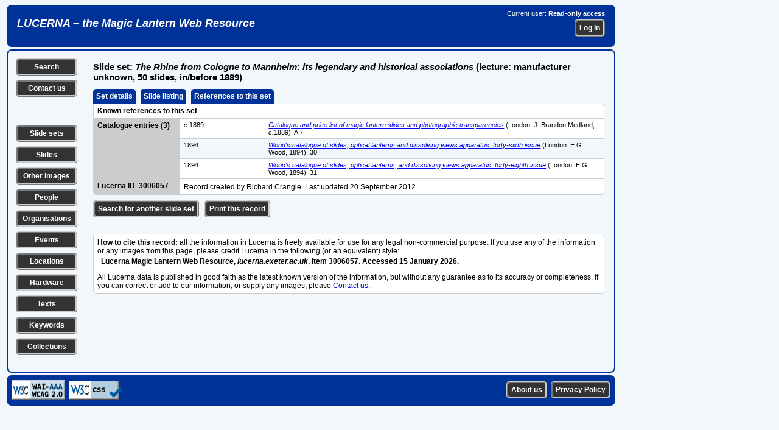

--- FILE ---
content_type: text/html; charset=UTF-8
request_url: https://lucerna.exeter.ac.uk/set/index-refs.php?language=EN&id=3006057
body_size: 20758
content:
<!DOCTYPE html><html xmlns="http://www.w3.org/1999/xhtml" lang="en" xml:lang="en"><head><link rel="stylesheet" href="../css/slides.css" type="text/css" media="screen" /><link rel="stylesheet" href="../css/slidesprint.css" type="text/css" media="print" /><meta http-equiv="Content-Type" content="text/html; charset=utf-8" /><script src="//ajax.googleapis.com/ajax/libs/jquery/3.1.1/jquery.min.js" type="text/javascript"></script>  <link rel="stylesheet" href="//code.jquery.com/ui/1.11.4/themes/smoothness/jquery-ui.css" />

  <script src="//code.jquery.com/jquery-1.10.2.js" type="text/javascript"></script>

  <script src="//code.jquery.com/ui/1.11.4/jquery-ui.js" type="text/javascript"></script>


<script type="text/javascript" src="..//tinymce_4.1.2/tinymce/js/tinymce/tinymce.min.js"></script><script type="text/javascript">
tinymce.init({
    selector: "textarea",
	plugins: "link",
	menubar : false,
	statusbar : false,
    toolbar: "undo redo | bold italic underline | bullist numlist",
	height: 80
});
</script>
<script type="text/javascript">
  (function(i,s,o,g,r,a,m){i['GoogleAnalyticsObject']=r;i[r]=i[r]||function(){
  (i[r].q=i[r].q||[]).push(arguments)},i[r].l=1*new Date();a=s.createElement(o),
  m=s.getElementsByTagName(o)[0];a.async=1;a.src=g;m.parentNode.insertBefore(a,m)
  })(window,document,'script','//www.google-analytics.com/analytics.js','ga');

  ga('create', 'UA-60915884-1', 'auto');
  ga('send', 'pageview');

</script><script type="text/javascript">

// ========================================================
// do the Ajax stuff for a location 
$(document).ready(function()
{    
    // location 1
    $(".chooselocationtag1").change(function()
    {
        var dataString = "locationid1="+ $(this).val();
        $.ajax
        ({
            type: "POST",
            url: "../layout/ajax-locationstreetlookup.php",
            data: dataString,
            contentType: "application/x-www-form-urlencoded;charset=ISO-8859-1",           
            cache: false,
            success: function(html)
            {
                $(".choosesublocationtag1").html(html);
            } 
        });
    });
    // location 2   
    $(".chooselocationtag2").change(function()
    {
        var dataString = "locationid2="+ $(this).val();
        $.ajax
        ({
            type: "POST",
            url: "../layout/ajax-locationstreetlookup.php",
            data: dataString,
            contentType: "application/x-www-form-urlencoded;charset=ISO-8859-1",
            cache: false,
            success: function(html)
            {
                $(".choosesublocationtag2").html(html);
            } 
        });
    });     
});    

// ========================================================
// do the Ajax stuff for an image tag 
$(document).ready(function()
{
    // tag 1
    $(".choosetag1").change(function()
    {
        var dataString = "tagid1="+ $(this).val();
        $.ajax
        ({
            type: "POST",
            url: "../layout/ajax-keywordtaglookup.php",
            data: dataString,
            contentType: "application/x-www-form-urlencoded;charset=ISO-8859-1",
            cache: false,
            success: function(html)
            {
                $(".choosesubtag1").html(html);
            } 
        });
    });
    // tag 2   
    $(".choosetag2").change(function()
    {
        var dataString = "tagid2="+ $(this).val();
        $.ajax
        ({
            type: "POST",
            url: "../layout/ajax-keywordtaglookup.php",
            data: dataString,
            contentType: "application/x-www-form-urlencoded;charset=ISO-8859-1",
            cache: false,
            success: function(html)
            {
                $(".choosesubtag2").html(html);
            } 
        });
    });
    // tag 3   
    $(".choosetag3").change(function()
    {
        var dataString = "tagid3="+ $(this).val();
        $.ajax
        ({
            type: "POST",
            url: "../layout/ajax-keywordtaglookup.php",
            data: dataString,
            contentType: "application/x-www-form-urlencoded;charset=ISO-8859-1",
            cache: false,
            success: function(html)
            {
                $(".choosesubtag3").html(html);
            } 
        });
    });
    // tag 4   
    $(".choosetag4").change(function()
    {
        var dataString = "tagid4="+ $(this).val();
        $.ajax
        ({
            type: "POST",
            url: "../layout/ajax-keywordtaglookup.php",
            data: dataString,
            contentType: "application/x-www-form-urlencoded;charset=ISO-8859-1",
            cache: false,
            success: function(html)
            {
                $(".choosesubtag4").html(html);
            } 
        });
    });
    // tag 5   
    $(".choosetag5").change(function()
    {
        var dataString = "tagid5="+ $(this).val();
        $.ajax
        ({
            type: "POST",
            url: "../layout/ajax-keywordtaglookup.php",
            data: dataString,
            contentType: "application/x-www-form-urlencoded;charset=ISO-8859-1",
            cache: false,
            success: function(html)
            {
                $(".choosesubtag5").html(html);
            } 
        });
    });                  
});
// ========================================================
// get /select/ of sublocations on choosing a location (town) from first /select/
 $(document).ready(function()
 {
 $(".choosetown").change(function()
 {
var townid=$(this).val();
var dataString = "locationid1="+ townid;

 $.ajax
 ({
 type: "POST",
 url: "../layout/ajax-locationstreetlookup-all.php",
 data: dataString,
 cache: false,
 success: function(html)
 {
 $(".choosestreet").html(html);
 }
 });

 });

 });
// ========================================================
// get /select/ of sublocations on entering part of location name
 $(document).ready(function()
 {
 $(".choosebuilding").keyup(function()
 {
var building=$(this).val();
var dataString2 = "buildingtext='"+ building+"'";

 $.ajax
 ({
 method: "POST",
 url: "../layout/ajax-locationbuildinglookup-all.php",
// data: dataString2,
 data: ({'buildingtext': building}),
 cache: false,
 success: function(html)
 {
 $(".buildinglist").html(html);
 }
 });

 });

 });
 // ========================================================
// get /select/ of sets on entering part of set title
 $(document).ready(function()
 {
 $(".chooseset").keyup(function()
 {
var set=$(this).val();
var dataString2 = "settext='"+ set+"'";

 $.ajax
 ({
 method: "POST",
 url: "../layout/ajax-settextlookup.php",
// data: dataString2,
 data: ({'settext': set}),
 cache: false,
 success: function(html)
 {
 $(".setlist").html(html);
 }
 });

 });

 });
  // ========================================================
// get /select/ of slides in a chosen slide set
 $(document).ready(function()
 {
 $(".setlist").change(function()
 {
var setid=$(this).val();
var dataString2 = "setid='"+ setid+"'";

 $.ajax
 ({
 method: "POST",
 url: "../layout/ajax-setslidelookup.php",
// data: dataString2,
 data: ({'setid': setid}),
 cache: false,
 success: function(html)
 {
 $(".slidelist").html(html);
 }
 });

 });

 });
// ========================================================
// get /select/ of events on choosing a type of event from first /select/ 
// xxx can't get this to work...
 $(document).ready(function()
 {
 $(".eventgroupid").change(function()
 {
var groupid=$(this).val();
var dataString = "groupid="+ groupid;

 $.ajax
 ({
 type: "POST",
 url: "../layout/ajax-eventlookup.php",
 data: dataString,
 cache: false,
 success: function(html)
 {
 $(".chooseevent").html(html);
 }
 });
 });
 });
// ========================================================
// get /select/ of events on choosing a location (town) from first /select/
 $(document).ready(function()
 {
 $(".eventtown").change(function()
 {
var townid=$(this).val();
var dataString = "townid="+ townid;

 $.ajax
 ({
 type: "POST",
 url: "../layout/ajax-eventlookup.php",
 data: dataString,
 cache: false,
 success: function(html)
 {
 $(".chooseevent").html(html);
 }
 });
 });
 }); 
// ========================================================
// get /select/ of events from part of event title 
  $(document).ready(function()
 {
 $(".eventwords").keyup(function() 
 {
var eventwords=$(this).val();
var dataString = "eventwords="+ eventwords;

 $.ajax
 ({
 method: "POST",
 url: "../layout/ajax-eventlookup.php",
 data: ({'eventwords': eventwords}),
 cache: false,
 success: function(html)
 {
 $(".chooseevent").html(html);
 }
 });
 });
 }); 
// ========================================================
// get /select/ of people from part of person names 
  $(document).ready(function()
 {
 $(".personwords").keyup(function() 
 {
var personwords=$(this).val();
var dataString = "personwords="+ personwords;

 $.ajax
 ({
 method: "POST",
 url: "../layout/ajax-personlookup.php",
 data: ({'personwords': personwords}),
 cache: false,
 success: function(html)
 {
 $(".chooseperson").html(html);
 }
 });
 });
 }); 
// ========================================================
// get /select/ of organisations from part of organisation names 
  $(document).ready(function()
 {
 $(".organisationwords").keyup(function() 
 {
var organisationwords=$(this).val();
var dataString = "organisationwords="+ organisationwords;

 $.ajax
 ({
 method: "POST",
 url: "../layout/ajax-organisationlookup.php",
 data: ({'organisationwords': organisationwords}),
 cache: false,
 success: function(html)
 {
 $(".chooseorganisation").html(html);
 }
 });
 });
 });  
// ========================================================
// get /select/ of texts from part of text title 
  $(document).ready(function()
 {
 $(".textwords").change(function() 
 {
var textwords=$(this).val();
var dataString = "textwords="+ textwords;

 $.ajax
 ({
 method: "POST",
 url: "../layout/ajax-textlookup.php",
 data: ({'textwords': textwords}),
 cache: false,
 success: function(html)
 {
 $(".choosetext").html(html);
 }
 });
 });
 });
 // ========================================================
// get /select/ of series from part of series title 
  $(document).ready(function()
 {
 $(".serieswords").change(function() 
 {
var serieswords=$(this).val();
var dataString = "serieswords="+ serieswords;

 $.ajax
 ({
 method: "POST",
 url: "../layout/ajax-serieslookup.php",
 data: ({'serieswords': serieswords}),
 cache: false,
 success: function(html)
 {
 $(".chooseseries").html(html);
 }
 });
 });
 });
// ========================================================
// get /select/ of hardware from part of hardware title 
  $(document).ready(function()
 {
 $(".hardwarewords").change(function() 
 {
var hardwarewords=$(this).val();
var dataString = "hardwarewords="+ hardwarewords;

 $.ajax
 ({
 method: "POST",
 url: "../layout/ajax-hardwarelookup.php",
 data: ({'hardwarewords': hardwarewords}),
 cache: false,
 success: function(html)
 {
 $(".choosehardware").html(html);
 }
 });
 });
 });  
// ========================================================
// select or deselect all checkboxes together
function checkAll(ele)
{      
     if (ele.checked) {
         $('.makelist:input:checkbox').each(function() { this.checked = true; });         
     } else {
         $('.makelist:input:checkbox').each(function() { this.checked = false; });
     }
}

// ========================================================
// make a list of items by ticking checkboxes
$(document).ready(function () {
	/* Get the checkboxes values based on the class attached to each check box */
	$(".makelist").change(function() {
	    makeIDList();

    function makeIDList(){
	/* declare a checkbox array */
	var makelistArray = [];
	
	/* look for all checkboxes that have a class 'makelist' attached to it and check if it was checked */
	$(".makelist:checked").each(function() {
		makelistArray.push($(this).val());
	});
	
	/* join the array separated by the comma */
	var listmade = makelistArray.join(',');    
    var dataString = "listmade="+ listmade;

	/* check if there are selected checkboxes, by default the length is 0 */
	if(listmade.length > 0){
        $.ajax
        ({
        type: "POST",
        url: "../layout/ajax-makeidlist.php",     
        data: dataString,
        cache: false,
        success: function(data)
        {
        $(".itemlistsel").html(data);
        }
        });
	}
}
});
});

// ========================================================    
// clear all the content of a form on loading the page
function ClearForm(){
    document.getElementById("searchform").reset();  
}

// ========================================================    
// show or hide the helptip box(es) for editing pages 
function edithelp(thisidname)
{
    var helpboxes = document.getElementsByClassName('helpbox'), i = 0, len = helpboxes.length;
    for (i; len > i; i++)
    {
        helpboxes[i].style.display = 'none';        
    }
    document.getElementById(thisidname).style.display = 'block'; 
};

// ========================================================    
// show or hide the helptip box(es) for public pages 
function publichelp(thisidname)
{
    var helpboxes = document.getElementsByClassName('helpbox'), i = 0, len = helpboxes.length;
    for (i; len > i; i++)
    {
        helpboxes[i].style.display = 'none';        
    }
    document.getElementById(thisidname).style.display = 'block'; 
};

// ========================================================    
// show a div by checking a checkbox or clicking an image
function showdiv(thisidname)
{
    var showhides = document.getElementsByClassName('showhide'), i = 0, len = showhides.length;
    for (i; len > i; i++)
    {
        showhides[i].style.display = 'none';        
    }    
  if (document.getElementById(thisidname).style.display === "none") {
    document.getElementById(thisidname).style.display = "block";
  } else {
    document.getElementById(thisidname).style.display = "none";
  }    
};

// ========================================================    
// show the next main item /select/ box when a first one is changed
function shownextselect(select){
    document.getElementById(select).style.display = "block";
};

</script><title>Slide set record</title></head><body><div class="banner"><div class="bannerleft"><h1><a href="/index.php">LUCERNA &ndash; the Magic Lantern Web Resource</a></h1></div><div class="bannerright"><p>Current user: <strong>Read-only access</strong></p><form method="post" action="../login.php"><p><input name="referer" type="hidden" value="/set/index-refs.php?language=EN&amp;id=3006057" /><input class="button" name="login" type="submit" value="Log in" /></p></form></div></div><div class="data-show">
<div class="leftcolumn"><p class="leftbutton"><a href="../options.php?language=EN" title="Search the Lucerna database" class="leftbutton">Search</a></p><p class="leftbutton"><a href="../contact.php?language=EN" title="Contact us with a question or comment" class="leftbutton">Contact us</a></p><p>&nbsp;</p><p class="leftbutton"><a href="../set/set-search.php?language=EN" title="Search for slide sets" class="leftbutton">Slide sets</a></p><p class="leftbutton"><a href="../slide/slide-search.php?language=EN" title="Search for individual slides" class="leftbutton">Slides</a></p><p class="leftbutton"><a href="../image/image-search.php?language=EN" title="Search for other types of image" class="leftbutton">Other images</a></p><p class="leftbutton"><a href="../person/person-search.php?language=EN" title="Search for individual people" class="leftbutton">People</a></p><p class="leftbutton"><a href="../organisation/organisation-search.php?language=EN" title="Search for organisations, companies etc." class="leftbutton">Organisations</a></p><p class="leftbutton"><a href="../event/event-search.php?language=EN" title="Search for events, shows, exhibitions etc." class="leftbutton">Events</a></p><p class="leftbutton"><a href="../location/location-search.php?language=EN" title="Search for locations, addresses of premises etc." class="leftbutton">Locations</a></p><p class="leftbutton"><a href="../hardware/hardware-search.php?language=EN" title="Search for equipment, hardware, accessories etc." class="leftbutton">Hardware</a></p><p class="leftbutton"><a href="../text/text-search.php?language=EN" title="Search for texts, readings, reference sources etc." class="leftbutton">Texts</a></p><p class="leftbutton"><a href="../keyword/keyword-search.php?language=EN" title="Search for subjects and keywords" class="leftbutton">Keywords</a></p><p class="leftbutton"><a href="../collection/collection-search.php?language=EN" title="Search for collections of lantern-related materials" class="leftbutton">Collections</a></p></div><div class="midcolumn"><h1>Slide set: <em>The Rhine from Cologne to Mannheim: its legendary and historical associations</em> (lecture: manufacturer unknown, 50 slides, in/before 1889)</h1>
<div class="datatabletab"><a href="index.php?language=EN&amp;id=3006057">Set details</a>&nbsp;&nbsp;<a href="indexslide.php?language=EN&amp;id=3006057">Slide listing</a>&nbsp;&nbsp;<a href="indexrefs.php?language=EN&amp;id=3006057">References to this set</a>&nbsp;&nbsp;</div><div class="datatabletabbed"><div class="datatablerowodd"><div class="datatablefullnotop"><strong>Known references to this set</strong></div></div></div><div class="datatablesquare"><a name="details"></div><div class="datatablesquare"><div class="datatablerownotop"><div class="datatableleft">Catalogue entries (3)</div><div class="datatablesubtablenotop"><div class="datatablesmallrowodd"><div class="datatable20notop"><em>c.</em>1889</div><div class="datatablefullnotop"><a href="../text/index.php?language=EN&amp;id=4009031"><em>Catalogue and price list of magic lantern slides and photographic transparencies</em></a> (London: J. Brandon Medland, <em>c.</em>1889), A 7</div></div><div class="datatablesmallroweven"><div class="datatable20">1894</div><div class="datatablefull"><a href="../text/index.php?language=EN&amp;id=4010919"><em>Wood's catalogue of slides, optical lanterns and dissolving views apparatus: forty-sixth issue</em></a> (London: E.G. Wood, 1894), 30</div></div><div class="datatablesmallrowodd"><div class="datatable20">1894</div><div class="datatablefull"><a href="../text/index.php?language=EN&amp;id=4002950"><em>Wood's catalogue of slides, optical lanterns, and dissolving views apparatus: forty-eighth issue</em></a> (London: E.G. Wood, 1894), 31</div></div></div></div></div><div class="datatablebottom"><div class="datatablerowodd"><div class="datatableleftnobottom">Lucerna ID &nbsp;3006057</div><div class="datatablefullnotop"><p>Record created by Richard Crangle. Last updated 20&nbsp;September 2012</p></div></div></div><div class="bottomlinks"><p class="bottombutton"><a href="set-search.php" class="bottombutton">Search for another slide set</a>
<a href="javascript:self.print();" class="bottombutton">Print this record</a>
</p>
</div><div class="datatablebottomblurbs">
<div class="datatablerownotop"><div class="datatablefull"><p><strong>How to cite this record:</strong> all the information in Lucerna is freely available for use for any legal non-commercial purpose. 
    If you use any of the information or any images from this page, please credit Lucerna in the following (or an equivalent) style:</p><p>&nbsp;&nbsp;<strong>Lucerna Magic Lantern Web Resource, <em>lucerna.exeter.ac.uk</em>, item 3006057. Accessed 15 January 2026.</strong></p></div></div><div class="datatablerow"><div class="datatablefull"><p>All Lucerna data is published in good faith as the latest known version of the information, but without any guarantee as to its accuracy or completeness. If you can correct or add to our information, or supply any images, please <a href="../contact.php">Contact us</a>.</p></div></div></div></div><div class="rightcolumn"></div></div><div class="footer"><div class="footerleft"><img height="32" width="88" src="../images/wcag2AAA-blue.png" title="Level Triple-A conformance, W3C WAI Web Content Accessibility Guidelines 2.0" alt="Level Triple-A conformance, W3C WAI Web Content Accessibility Guidelines 2.0" />&nbsp;&nbsp;<img style="border:0;width:88px;height:31px" src="../images/vcss-blue.gif" title="Valid CSS Level 3" alt="Valid CSS Level 3" /></div><div class="footerright"><form class="footerform" method="post" action="../privacy.php"><input class="button" name="button" type="submit" title="Lucerna Privacy Policy" value="Privacy Policy" />
</form><form class="footerform" method="post" action="../statement.php"><input class="button" name="button" type="submit" title="Formal statement about Lucerna" value="About us" />
</form></div></div></body></html>